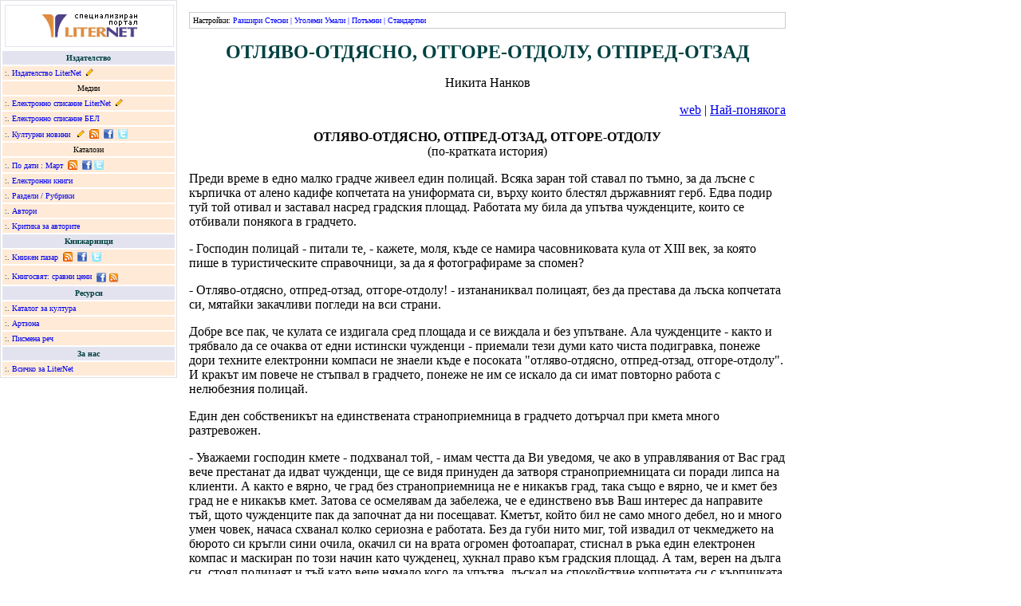

--- FILE ---
content_type: text/html; charset=cp1251
request_url: https://liternet.bg/publish13/n_nankov/naj_poniakoga/otliavo.htm
body_size: 5795
content:
<HTML>
<HEAD>
<META HTTP-EQUIV="Content-Type" CONTENT="text/html; charset=windows-1251">
<TITLE>Никита Нанков - Отляво-отдясно, отгоре-отдолу, отпред-отзад</TITLE>
</HEAD>

<body marginheight="0" marginwidth="0" topmargin="0" leftmargin="0">
<table width="1000" id="m" border="0" cellspacing="0" cellpadding="0">
<tr>
	<td width="220" valign="top" id="m_td"><div style="border:1px solid #e0e0e0; font-family:Verdana;">
			<table width="220" cellspacing="2" cellpadding="3" align="center" border="0">
  <tr>
					<td bgcolor="#FFFFFF"><div style="display:block;width:100%;border: solid #E3E3F0 1px;padding:10px 0px 11px 0px;" align="center"><a href="https://liternet.bg"> <img title="Литература - портал LiterNet" src="https://liternet.bg/logo_ln_text.gif" border="0" alt="Литература - портал LiterNet" /></a></div></td>
				</tr>
				<tr>
					<td width="100%" valign="middle" bgcolor="#E3E3F0"><div align="center"><font color="#004040" size="-2"><b>Издателство</b></font></div></td>
			  </tr>
				<tr>
					<td width="100%" valign="middle" bgcolor="#FFEAD7"><font color="#004040" size="-2">:. </font><font size="-2"><a 
href="https://liternet.bg/publish/katalog" title="Издателство">Издателство 
						LiterNet</a> &nbsp;<a href="https://liternet.bg/publish/katalog/offer.htm" rel="nofollow" title="Електронни книги: Условия за публикуване"><img src="https://liternet.bg/pub.gif" width="9" height="9" border="0" alt="Електронни книги: Условия за публикуване" /></a></font></td>
			  </tr>
				<tr>
					<td width="100%" valign="middle" bgcolor="#FFEAD7"><div align="center"><font size="-2">Медии</font></div></td>
			  </tr>
				<tr>
					<td width="100%" valign="middle" bgcolor="#FFEAD7"><font color="#004040" size="-2">:. </font><font size="-2"><a 
href="https://spisanie.liternet.bg" 
target="_blank" title="Електронно списание">Електронно списание LiterNet</a> &nbsp;<a href="https://spisanie.liternet.bg/offer.htm" rel="nofollow" title="Електронно списание: Условия за публикуване"><img src="https://liternet.bg/pub.gif" width="9" height="9" border="0" alt="Електронно списание: Условия за публикуване" /></a></font></td>
			  </tr>
				<tr>
					<td width="100%" valign="middle" bgcolor="#FFEAD7"><font color="#004040" size="-2">:. </font><font size="-2"><a 
href="https://liternet.bg/publish/bel" target="_blank" title="Списание Български език и литература">Електронно 
						списание БЕЛ</a></font></td>
			  </tr>
				<tr>
					<td width="100%" valign="middle" bgcolor="#FFEAD7"><font color="#004040" size="-2">:. </font><font size="-2"><a href="https://kulturni-novini.info" target="_blank" title="Новини за култура">Културни 
						новини</a> &nbsp; <a href="https://kulturni-novini.info/static_pages/terms" target="_blank" rel="nofollow" title="Kултурни новини: условия за публикуване"><img src="https://liternet.bg/pub.gif" width="9" height="9" border="0" alt="Kултурни новини: условия за публикуване" title="Kултурни новини: условия за публикуване" /></a> &nbsp;<a href="https://kulturni-novini.info/feed" title="Новини за култура: RSS абонамент!" target="_blank" rel="nofollow"><img src="https://liternet.bg/rss.png" width="12" height="12" border="0" align="absbottom" title="Новини за култура: RSS абонамент!" alt="Новини за култура: RSS абонамент!" /></a> &nbsp;<a href="https://www.facebook.com/Kulturni.novini" target="_blank" title="Новини за култура във Facebook!"><img src="https://liternet.bg/image/facebook.gif" width="12" height="12" align="absbottom" alt="Новини за култура във Facebook!" title="Културни новини във Facebook!" border="0" /></a> &nbsp;<a href="https://twitter.com/kulturni_novini" target="_blank" title="Културни новини в Туитър"><img src="https://liternet.bg/image/twitter.gif" width="12" height="12" align="absbottom" alt="Новини за култура в Туитър" title="Новини за култура в Туитър" border="0" /></a> </font></td>
			  </tr>
				<tr>
					<td width="100%" valign="middle" bgcolor="#FFEAD7"><div align="center"><font size="-2">Каталози</font></div></td>
			  </tr>
				<tr>
					<td width="100%" valign="middle" bgcolor="#FFEAD7"><font color="#004040" size="-2">:. <a href="https://liternet.bg/zalm/new/index.html" title="Публикации по дати">По 
						дати</a> : <a href="https://liternet.bg/publisher/new/month.php?year=2021&month=3" title="Публикации за Март 2021">Март</a> &nbsp;<a href="https://liternet.bg/publisher/rss.php" title="Издателство & списание LiterNet - абонамент за нови публикации" target="_blank" rel="nofollow"><img src="https://liternet.bg/rss.png" width="12" height="12" border="0" align="absbottom" title="Издателство & списание LiterNet - абонамент за нови публикации" alt="Издателство & списание LiterNet - абонамент за нови публикации" /></a></font><font size="-2"> &nbsp;<a href="https://www.facebook.com/LiterNet" target="_blank" title="Нови публикации на LiterNet във Facebook"><img src="https://liternet.bg/image/facebook.gif" width="12" height="12" align="absbottom" alt="Нови публикации на LiterNet във Facebook!" title="Нови публикации на LiterNet във Facebook" border="0" /></a>&nbsp;<a href="https://twitter.com/liternet" target="_blank" title="Нови публикации на LiterNet в Twitter"><img src="https://liternet.bg/image/twitter.gif" width="12" height="12" align="absbottom" alt="Нови публикации на LiterNet в Twitter!"  title="Нови публикации на LiterNet в Twitter" border="0" /></a> </font></td>
			  </tr>
				<tr>
					<td width="100%" valign="middle" bgcolor="#FFEAD7"><font color="#004040" size="-2">:. <a 
href="https://liternet.bg/publish/katalog/knigi/index.html" title="Електронни книги">Електронни 
						книги</a></font></td>
			  </tr>
				<tr>
					<td width="100%" valign="middle" bgcolor="#FFEAD7"><font color="#004040" size="-2">:. <a 
href="https://liternet.bg/publish/katalog/razdeli/" title="Раздели / Рубрики">Раздели 
						/ Рубрики</a></font></td>
			  </tr>
				<tr>
					<td width="100%" valign="middle" bgcolor="#FFEAD7"><font color="#004040" size="-2">:. <a 
href="https://liternet.bg/publish/katalog/avtori/" title="Автори: писатели, поети, критици">Автори</a></font></td>
			  </tr>
				<tr>
					<td width="100%" valign="middle" bgcolor="#FFEAD7"><font color="#004040" size="-2">:. <a 
href="https://liternet.bg/publish/katalog/about/" title="Критика за авторите">Критика 
						за авторите</a></font></td>
			  </tr>
				<tr>
					<td width="100%" valign="middle" bgcolor="#E3E3F0"><div align="center"><font color="#004040" size="-2"><b>Книжарници</b></font></div></td>
			  </tr>
				<tr>
					<td width="100%" valign="middle" bgcolor="#FFEAD7"><font color="#004040" size="-2">:. <a 
href="https://knizhen-pazar.net" title="Стари и антикварни книги" target="_blank">Книжен 
						пазар</a> &nbsp;<a href="https://knizhen-pazar.net/feed" title="Книжарница за стари книги Книжен пазар: нови книги" target="_blank" rel="nofollow"><img src="https://liternet.bg/rss.png" width="12" height="12" border="0" align="absbottom" title="Книжарница за стари книги Книжен пазар: нови заглавия" alt="Книжарница за стари книги Книжен пазар: нови книги" /></a>&nbsp;</font><font color="#004040" size="-2"> </font><font size="-2"><a href="https://www.facebook.com/Knizhen.pazar" target="_blank" title="Стари и антикварни книги от Книжен пазар във Facebook"><img src="https://liternet.bg/image/facebook.gif" width="12" height="12" align="absbottom" alt="Стари и антикварни книги от Книжен пазар във Facebook" title="Стари и антикварни книги от Книжен пазар във Facebook" border="0" /></a> &nbsp;</font><font size="-2"><a href="https://twitter.com/Knizhen_pazar" target="_blank" title="Нови публикации на LiterNet в Twitter"><img src="https://liternet.bg/image/twitter.gif" width="12" height="12" align="absbottom" alt="Нови публикации на Книжен пазар в Twitter!"  title="Следвай Книжен пазар в Twitter" border="0" /></a></font></td>
			  </tr>
				<tr>
					<td width="100%" valign="middle" bgcolor="#FFEAD7"><font color="#004040" size="-2">:. <a 
href="https://knigosviat.net" title="Сравни цени на книги с Книгосвят" target="_blank">Книгосвят: сравни цени</a>&nbsp;  <a href="https://www.facebook.com/Knizharnica.Knigosviat" target="_blank" title="Сравни цени във Facebook!"><img src="https://liternet.bg/image/facebook.gif" width="12" height="12" align="absbottom" alt="Сравни цени с Книгосвят във Facebook!" title="Сравни цени с Книгосвят във Facebook!" border="0" /></a></font> <a href="https://knigosviat.net/feed"><img src="https://liternet.bg/image/rss.png" width="12" height="12" border="0" align="absbottom" title="Книжарница за стари книги Книжен пазар: нови заглавия" alt="Книгосвят - сравни цени на книги" /></a></td>
			  </tr>
				<tr>
					<td width="100%" valign="middle" bgcolor="#E3E3F0"><div align="center"><font color="#004040" size="-2"><b>Ресурси</b></font></div></td>
			  </tr>
				<tr>
					<td width="100%" valign="middle" bgcolor="#FFEAD7"><font color="#004040" size="-2">:. <a 
href="https://zakultura.info" target="_blank" title="Каталог за култура">Каталог 
						за култура</a></font></td>
			  </tr>
				<tr>
					<td width="100%" valign="middle" bgcolor="#FFEAD7"><font color="#004040" size="-2">:. <a 
href="https://liternet.bg/gallery" title="Галерия">Артзона</a></font></td>
			  </tr>
				<tr>
					<td width="100%" valign="middle" bgcolor="#FFEAD7"><font color="#004040" size="-2">:. <a 
href="https://liternet.bg/de" title="Български език и литература">Писмена реч</a></font></td>
			  </tr>
				<tr>
					<td width="100%" valign="middle" bgcolor="#E3E3F0"><div align="center"><font color="#004040" size="-2"><b>За 
				  нас</b></font></div></td>
			  </tr>
				<tr>
					<td valign="middle" width="100%" bgcolor="#FFEAD7"><font color="#004040" size="-2">:. <a href="https://liternet.bg/zalm" rel="nofollow">Всичко за LiterNet</a></font></td>
			  </tr>
			</table>
		</div></td>
	<td style="padding:15px; font-size:16px;" valign="top" id="t"><script type="text/javascript">
menu_links=document.getElementById('m_td').getElementsByTagName('a');
for(i=0;i<menu_links.length;i++){
menu_links[i].style.textDecoration='none';
}
</script>
		<div style="padding:4px; margin-bottom:15px; border:1px solid #CCCCCC; font:10px Verdana;"> Настройки: <span style="color:blue"> <span onClick="document.getElementById('m').width=parseInt(document.getElementById('m').width)+50;">Разшири</span> <span onClick="document.getElementById('m').width=document.getElementById('m').width-50;">Стесни</span> | <span onClick="f=parseInt(document.getElementById('t').style.fontSize); if(f>=16){document.getElementById('t').style.fontFamily='Times New Roman';} document.getElementById('t').style.fontSize=f+1;">Уголеми</span> <span onClick="f=parseInt(document.getElementById('t').style.fontSize); if(f<16){document.getElementById('t').style.fontFamily='Verdana';} document.getElementById('t').style.fontSize=f-1;">Умали</span> | <span onClick="; if(document.getElementById('t').style.backgroundColor!=''){ document.getElementById('t').style.backgroundColor=''; this.innerHTML='Потъмни'; }else{ document.getElementById('t').style.backgroundColor='#CCCCCC'; this.innerHTML='Бял фон'; }">Потъмни</span> | <span onClick="document.getElementById('m').width=1000; document.getElementById('t').style.fontFamily='Times New Roman'; document.getElementById('t').style.fontSize=16; document.getElementById('t').style.backgroundColor='';">Стандартни</span> </span> </div>

<p align="center"> <b><font color="#004040" size="+2">ОТЛЯВО-ОТДЯСНО, ОТГОРЕ-ОТДОЛУ, 
  ОТПРЕД-ОТЗАД</font></b></p>
<p align="center">Никита Нанков</p>
<p align="right"><a href="../index.html">web</a> | <a href="content.htm">Най-понякога</a></p>
<p align="center"><b>ОТЛЯВО-ОТДЯСНО, ОТПРЕД-ОТЗАД, ОТГОРЕ-ОТДОЛУ</b> <br>
  (по-кратката история)</p>
<p> Преди време в едно малко градче живеел един полицай. Всяка заран той ставал 
  по тъмно, за да лъсне с кърпичка от алено кадифе копчетата на униформата си, 
  върху които блестял държавният герб. Едва подир туй той отивал и заставал насред 
  градския площад. Работата му била да упътва чужденците, които се отбивали понякога 
  в градчето.</p>
<p>- Господин полицай - питали те, - кажете, моля, къде се намира часовниковата 
  кула от ХІІІ век, за която пише в туристическите справочници, за да я фотографираме 
  за спомен?</p>
<p>- Отляво-отдясно, отпред-отзад, отгоре-отдолу! - изтананиквал полицаят, без 
  да престава да лъска копчетата си, мятайки закачливи погледи на вси страни.</p>
<p>Добре все пак, че кулата се издигала сред площада и се виждала и без упътване. 
  Ала чужденците - както и трябвало да се очаква от едни истински чужденци - приемали 
  тези думи като чиста подигравка, понеже дори техните електронни компаси не знаели 
  къде е посоката &quot;отляво-отдясно, отпред-отзад, отгоре-отдолу&quot;. И кракът 
  им повече не стъпвал в градчето, понеже не им се искало да си имат повторно 
  работа с нелюбезния полицай.</p>
<p>Един ден собственикът на единствената страноприемница в градчето дотърчал при 
  кмета много разтревожен.</p>
<p>- Уважаеми господин кмете - подхванал той, - имам честта да Ви уведомя, че 
  ако в управлявания от Вас град вече престанат да идват чужденци, ще се видя 
  принуден да затворя страноприемницата си поради липса на клиенти. А както е 
  вярно, че град без страноприемница не е никакъв град, така също е вярно, че 
  и кмет без град не е никакъв кмет. Затова се осмелявам да забележа, че е единствено 
  във Ваш интерес да направите тъй, щото чужденците пак да започнат да ни посещават. 
  Кметът, който бил не само много дебел, но и много умен човек, начаса схванал 
  колко сериозна е работата. Без да губи нито миг, той извадил от чекмеджето на 
  бюрото си кръгли сини очила, окачил си на врата огромен фотоапарат, стиснал 
  в ръка един електронен компас и маскиран по този начин като чужденец, хукнал 
  право към градския площад. А там, верен на дълга си, стоял полицаят и тъй като 
  вече нямало кого да упътва, лъскал на спокойствие копчетата си с кърпичката 
  от алено кадифе. Кметът много любезно и на най-чист американски език го попитал 
  къде се намира часовниковата кула от ХІІІ век, за която пише в туристическите 
  справочници, за да я фотографира за спомен. Без да прекъсва нито за миг любимото 
  си занимание, полицаят му хвърлил закачлив поглед и изтананикал:</p>
<p>- Отляво-отдясно, отпред-отзад, отгоре-отдолу!</p>
<p>Като чул това, кметът веднага разбрал какво е прогонило чужденците от повереното 
  му градче. Той смръщил страшно вежди, свалил очилата си, за да разбере полицаят 
  с кого всъщност си има работа, извикал му: &quot;Миррррну!&quot; и за несправяне 
  с полицейската служба първо го разжалвал (полетели откъснатите пагони!), второ, 
  уволнил го (фуражката хвръкнала след пагоните!) и трето, отнел му завинаги униформата 
  (копчетата, върху които блестял държавният герб, безславно се търкулили до пагоните 
  и фуражката в прахта!).</p>
<p>И подир всичко туй, за да възтържествува цялата справедливост и за да идват 
  чужденците отново в градчето, кметът на тържествена церемония с речи, цветя, 
  шампанско, духова музика и безброй фойерверки назначил разжалвания полицай за 
  Главен градски ваксаджия на градчето.</p>
<p>От този ден в градчето взели да се стичат толкова много чужденци, че площадът 
  просто не ги побирал и те се тълпяли в страноприемницата, та дори и в кметството 
  (откъдето някой задигнал кръглите сини очила - ей така, като сувенир). Сега 
  всички чужденци искали да се фотографират за спомен до часовниковата кула от 
  ХІІІ век, за която пише в туристическите справочници, докато Главният градски 
  ваксаджия много любезно им лъска обувките. И размахвайки четките, някогашният 
  полицай мятал закачливи погледи на вси страни и си тананикал:</p>
<p>- Отляво-отдясно, отпред-отзад, отгоре-отдолу!</p>
<p>&nbsp;</p>
<p align="center"><b>ОТЛЯВО-ОТДЯСНО, ОТПРЕД-ОТЗАД, ОТГОРЕ-ОТДОЛУ</b><br>
  (по-дългата история)</p>
<p> Преди време в едно малко градче (толкова малко, че в него нямало място дори 
  за името му, което поради тази причина стърчало две педи на изток и два километра 
  на запад), та в едно малко градче живеел един полицай. Всяка заран той ставал 
  по тъмно, за да лъсне с кърпичка от алено кадифе копчетата на униформата си, 
  върху които блестял държавният герб. Едва подир туй той отивал и заставал насред 
  градския площад. Работата му била да упътва чужденците, които се отбивали понякога 
  в градчето.</p>
<p>- Господин полицай - питали те, - кажете, моля, къде се намира часовниковата 
  кула от ХІІІ век, за която пише в туристическите справочници, за да я фотографираме 
  за спомен?</p>
<p>- Отляво-отдясно, отпред-отзад, отгоре-отдолу! - изтананиквал полицаят, без 
  да престава да лъска копчетата си, мятайки закачливи погледи на вси страни.</p>
<p>Добре все пак, че кулата се издигала сред площада и се виждала и без упътване. 
  Ала чужденците - както и трябвало да се очаква от едни истински чужденци - приемали 
  тези думи като чиста подигравка, понеже дори техните електронни компаси не знаели 
  къде е посоката &quot;отляво-отдясно, отпред-отзад, отгоре-отдолу&quot;. И кракът 
  им повече не стъпвал в градчето, понеже не им се искало да си имат повторно 
  работа с нелюбезния полицай. Тръгвайки си по източния път (западен път нямало), 
  чужденците за отмъщение си отчупвали по едно парченце от името на града - ей 
  така, като сувенир.</p>
<p>Един ден собственикът на единствената страноприемница в градчето дотърчал при 
  кмета много разтревожен.</p>
<p>- Уважаеми господин кмете - подхванал той, - имам честта да Ви уведомя, че 
  ако в управлявания от вас град вече престанат да идват чужденци, ще се видя 
  принуден да затворя страноприемницата си поради липса на клиенти. Освен това, 
  ако те продължат все така да чупят от името на градчето ни откъм източния край, 
  ей така, като сувенир, то след време ще останем и без име. А както е вярно, 
  че град без страноприемница и без име не е никакъв град, така също е вярно, 
  че и кмет без град не е никакъв кмет. Затова се осмелявам да забележа, че е 
  единствено във Ваш интерес да направите тъй, щото чужденците пак да започнат 
  да ни посещават. И нека да се държат малко по-сдържано...</p>
<p>Кметът, който бил не само много дебел, но и много умен човек, начаса схванал 
  колко сериозна е работата. Без да губи нито миг, той извадил от чекмеджето на 
  бюрото си кръгли сини очила, окачил си на врата огромен фотоапарат, стиснал 
  в ръка един електронен компас и маскиран по този начин като чужденец, хукнал 
  право към градския площад. А там, верен на дълга си, стоял полицаят и тъй като 
  вече нямало кого да упътва, лъскал на спокойствие копчетата си с кърпичката 
  от алено кадифе. Кметът много любезно и на най-чист американски език го попитал 
  къде се намира часовниковата кула от ХІІІ век, за която пише в туристическите 
  справочници, за да я фотографира за спомен. Без да прекъсва нито за миг любимото 
  си занимание, полицаят му хвърлил закачлив поглед и изтананикал:</p>
<p>- Отляво-отдясно, отпред-отзад, отгоре-отдолу!</p>
<p>Като чул това, кметът веднага разбрал какво е прогонило чужденците от повереното 
  му градче. Той смърщил страшно вежди, свалил очилата си, за да разбере полицаят 
  с кого всъщност си има работа, извикал му: &quot;Миррррну!&quot; и за несправяне 
  с полицейската служба първо го разжалвал (полетели откъснатите пагони!), второ, 
  уволнил го (фуражката хвръкнала след пагоните!) и трето, отнел му завинаги униформата 
  (копчетата, върху които блестял държавният герб, безславно се търкулили до пагоните 
  и фуражката в прахта!).</p>
<p>И подир всичко туй, за да възтържествува цялата справедливост и за да идват 
  чужденците отново в градчето, кметът на тържествена церемония с речи, цветя, 
  шампанско, духова музика и безброй фойерверки назначил разжалвания полицай за 
  Главен градски ваксаджия на градчето.</p>
<p>От този ден в градчето взели да се стичат толкова много чужденци, че площадът 
  просто не ги побирал и те се тълпяли в страноприемницата, та дори и в кметството 
  (откъдето някой задигнал кръглите сини очила - ей така, като сувенир). Сега 
  всички чужденци искали да се фотографират за спомен до часовниковата кула от 
  ХІІІ век, за която пише в туристическите справочници, докато Главния градски 
  ваксаджия много любезно им лъска обувките. И размахвайки четките, някогашният 
  полицай мятал закачливи погледи на вси страни и си тананикал:</p>
<p>- Отляво-отдясно, отпред-отзад, отгоре-отдолу!</p>
<p>А сдържаността на туристите си останала все така несдържана. Тръгвайки си радостни 
  от градчето, те чупели от стърчащото му име по едно парченце както от изток, 
  така и от запад - ей така, като сувенир (щом градчето се замогнало, кметът построил 
  и западен път). Затова и не станало ясно къде се е случила тази история. От 
  името на градчето е останало толкова малко парченце, че някои твърдят, че е 
  от буквата Е, други - от Ф, а трети - от Щ. Но щом е толкова малко парченцето, 
  значи е само от Ь. </p>
<p>&nbsp; </p>
<P>&nbsp;</P>
<p align="center"><font size=-1>© Никита Нанков</font><br>
  <font color="#DF7000">=============================</font> <br>
  <font size="-1">© Електронно издателство LiterNet, 22.06.2007<br>
  Никита Нанков. Най-понякога. Варна: LiterNet, 2007</font></p>

</td></tr></table>

<script async src="https://www.googletagmanager.com/gtag/js?id=G-CQKHKF8SF0"></script>
<script>
  window.dataLayer = window.dataLayer || [];
  function gtag(){dataLayer.push(arguments);}
  gtag('js', new Date());

  gtag('config', 'G-CQKHKF8SF0');
</script>
</body>
</HTML>